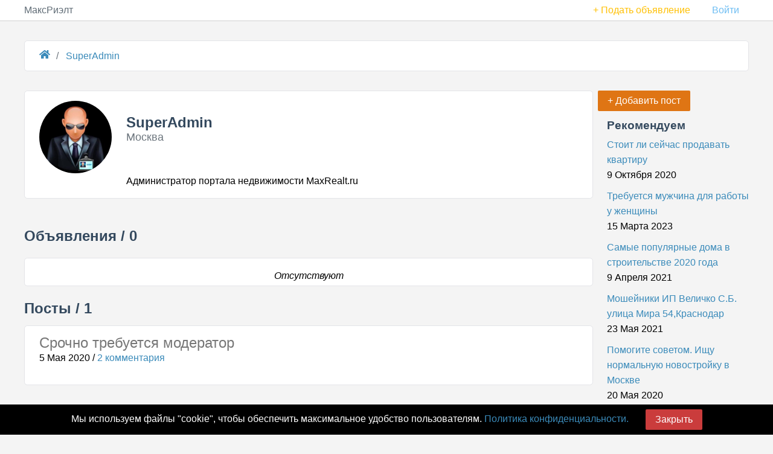

--- FILE ---
content_type: text/html; charset=UTF-8
request_url: https://maxrealt.ru/user1000
body_size: 3588
content:
<!DOCTYPE html>
<html lang="ru">
<head>
<meta charset="utf-8">
<meta http-equiv="X-UA-Compatible" content="IE=edge">
<meta name="viewport" content="width=device-width">
<base href="https://maxrealt.ru/" />
<title>SuperAdmin, Москва, Московская область, </title>
<meta name="description" content="Администратор портала недвижимости MaxRealt.ru..." />			<meta name="keywords" content="Недвижимость, SuperAdmin, Москва, Московская область, " />	<meta property="og:site_name" content="maxrealt.ru">
<meta property="og:locale" content="ru_RU">
<link href="/css/pure.min.css?1" type="text/css" rel="stylesheet">
<link href="/css/common.css?30" type="text/css" rel="stylesheet">
<link rel="canonical" href="https://maxrealt.ru/user1000">					<!-- Yandex.RTB --><script>window.yaContextCb=window.yaContextCb||[]</script><script src="https://yandex.ru/ads/system/context.js" async></script>	</head>
<body>
<!-- Yandex.Metrika counter --> <script> (function(m,e,t,r,i,k,a){m[i]=m[i]||function(){(m[i].a=m[i].a||[]).push(arguments)}; m[i].l=1*new Date();k=e.createElement(t),a=e.getElementsByTagName(t)[0],k.async=1,k.src=r,a.parentNode.insertBefore(k,a)}) (window, document, "script", "https://mc.yandex.ru/metrika/tag.js", "ym"); ym(55819459, "init", { clickmap:true, trackLinks:true, accurateTrackBounce:true, webvisor:true }); </script> <noscript><div><img src="https://mc.yandex.ru/watch/55819459" style="position:absolute; left:-9999px;" alt="" /></div></noscript> <!-- /Yandex.Metrika counter -->										
<div id="layout">
<div class="header">
<div class="home-menu pure-menu pure-menu-horizontal">
<div class="home-submenu">
<a class="pure-menu-heading" href="/">МаксРиэлт</a>
<ul class="pure-menu-list">
<li class="pure-menu-item "><a class="pure-menu-link text-warning" href="/sign?ret=%2Fuser1000" rel="nofollow">+ Подать объявление</a></li>
<li class="pure-menu-item "><a href="/sign?ret=%2Fuser1000" class="pure-menu-link">Войти</a></li>
</ul>
</div>
</div>
</div>
<div id="main">
<ol class="breadcrumb" itemscope itemtype="http://schema.org/BreadcrumbList">
<li class="breadcrumb-item" itemprop="itemListElement" itemscope itemtype="http://schema.org/ListItem">
<a itemprop="item" href="/" title=""><span class="icon icon-home"></span><span itemprop="name" class="hidden">Главная</span></a>
<meta itemprop="position" content="0" />
</li>
<li class="breadcrumb-item" itemprop="itemListElement" itemscope itemtype="http://schema.org/ListItem">
<a itemprop="item" href="/user1000">
<span itemprop="name">SuperAdmin</span>
</a>
<meta itemprop="position" content="1" />
</li>
</ol>
<div class="content">
<!-- Yandex.RTB R-A-1755911-2 -->
<div id="yandex_rtb_R-A-1755911-2"></div>
<script>window.yaContextCb.push(()=>{
Ya.Context.AdvManager.render({
renderTo: 'yandex_rtb_R-A-1755911-2',
blockId: 'R-A-1755911-2'
})
})</script>				
<div class="container-main">
<div class="container-main__main">
<div class="content-white usr">
<div class="usr-avatar">
<img src="/photos/users/1000_1588698623.jpg" >
</div>
<div class="usr-info">
<h1>SuperAdmin <br/><small>Москва</small></h1>
<div class="usr-descr">
Администратор портала недвижимости MaxRealt.ru	    </div>
</div>
</div>
<br/>
<br/>
<h2>Объявления / <span>0</span></h2>
<div class="content-white obj-lst">
<i>Отсутствуют</i>
</div>
<br/>
<h2>Посты / <span>1</span></h2>
<div class="content-white usr-posts">
<div class="usr-post">
<h2><a href="/srochno-trebuetsya-moderator-p29864">Срочно требуется модератор</a></h2>
<span class="text-muted">5 Мая 2020</span> 
/ <a href="/srochno-trebuetsya-moderator-p29864#comments">2 комментария</a>
</div>
</div>
</div>
<div class="container-main__right">
<a class="pure-button button-warning" id="btnNewPost" href="/forum/new">+ Добавить пост</a> <br />
<div class="portlet" id="yw0">
<div class="portlet-content">
<div class="forum_rc">
<h3>Рекомендуем</h3>
<a href="/stoit-li-seychas-prodavat-kvartiru-p33866">Стоит ли сейчас продавать квартиру</a>
<span class="text-muted">9 Октября 2020</span> 
<a href="/trebuetsya-muzhchina-dlya-raboty-u-zhenschiny-p60214">Требуется мужчина для работы у женщины</a>
<span class="text-muted">15 Марта 2023</span> 
<a href="/samye-populyarnye-doma-v-stroitelstve-2020-goda-p34166">Самые популярные дома в строительстве 2020 года</a>
<span class="text-muted">9 Апреля 2021</span> 
<a href="/mosheyniki-ip-velichko-s-b-ulitsa-mira-54-krasnodar-p34198">Мошейники ИП Величко С.Б. улица Мира 54,Краснодар</a>
<span class="text-muted">23 Мая 2021</span> 
<a href="/pomogite-sovetom-ischu-normalnuyu-novostroyku-v-moskve-p31372">Помогите советом. Ищу нормальную новостройку в Москве</a>
<span class="text-muted">20 Мая 2020</span> 
<a href="/naglye-rieltory-p10149">Наглые риэлторы</a>
<span class="text-muted">18 Февраля 2020</span> 
<a href="/realnaya-sebestoimost-kvartir-v-mnogoetazhnom-mnogokvartirnom-dome-p18">Реальная себестоимость квартир в многоэтажном многоквартирном доме</a>
<span class="text-muted">27 Сентября 2019</span> 
<a href="/evgeniy-9773334216-p34056">Евгений 9773334216</a>
<span class="text-muted">1 Декабря 2020</span> 
<a href="/srochno-trebuetsya-moderator-p29864">Срочно требуется модератор</a>
<span class="text-muted">5 Мая 2020</span> 
<a href="/ne-snimayte-kvartiru-u-kostyana-p29836">Не снимайте квартиру у Костяна</a>
<span class="text-muted">12 Марта 2020</span> 
</div>
</div>
</div>			</div>
</div>
<br />
<script>
window.yaContextCb.push(() => {
Ya.Context.AdvManager.render({
"blockId": "R-A-1755911-4",
"type": "floorAd",
"platform": "touch"
})
})
</script>
<script>
window.yaContextCb.push(() => {
Ya.Context.AdvManager.render({
"blockId": "R-A-1755911-5",
"type": "floorAd",
"platform": "desktop"
})
})
</script>
</div>
</div>
<div class="footer">
<div class="content">
<a href="/contact">Контакты</a>
<a href="/prices">Цены</a>
<a href="/cookie">Политика конфиденциальности</a>
<a href="/reyting-saytov-nedvizhimosti">Рейтинг сайтов</a>
</div>
</div>
</div>
<script src="/js/jquery/jquery-3.4.1.min.js"></script>
<script src="/js/main.js?17"></script>
<div id="messagesBottom">
</div>
<Script>
messageBottom('Мы используем файлы "cookie", чтобы обеспечить максимальное удобство пользователям. <a href="/cookie">Политика конфиденциальности.</a> &nbsp; &nbsp; &nbsp; <a id="closeCookie" class="pure-button button-error">Закрыть</a>', 'cookie');
</Script>
<SCRIPT>
(function(a, c, f) {
function g() {
var d, a = c.getElementsByTagName(f)[0],
b = function(b, e) {
c.getElementById(e) || (d = c.createElement(f), d.src = b, d.async = !0, e && (d.id = e), a.parentNode.insertBefore(d, a))
};
}
a.addEventListener ? a.addEventListener("load", g, !1) : a.attachEvent && a.attachEvent("onload", g)
})(window, document, "script");
document.addEventListener("DOMContentLoaded", function() {
let lazyImages = [].slice.call(document.querySelectorAll("img.lazy"));
let active = false;
const lazyLoad = function() {
if (active === false) {
active = true;
setTimeout(function() {
lazyImages.forEach(function(lazyImage) {
if ((lazyImage.getBoundingClientRect().top <= window.innerHeight && lazyImage.getBoundingClientRect().bottom >= 0) && getComputedStyle(lazyImage).display !== "none") {
lazyImage.src = lazyImage.dataset.src;
lazyImage.classList.remove("lazy");
lazyImages = lazyImages.filter(function(image) {
return image !== lazyImage;
});
if (lazyImages.length === 0) {
document.removeEventListener("scroll", lazyLoad);
window.removeEventListener("resize", lazyLoad);
window.removeEventListener("orientationchange", lazyLoad);
}
}
});
active = false;
}, 200);
}
};
window.addEventListener("load", lazyLoad);
document.addEventListener("scroll", lazyLoad);
window.addEventListener("resize", lazyLoad);
window.addEventListener("orientationchange", lazyLoad);
});
</SCRIPT>
<script type="text/javascript">
/*<![CDATA[*/
var __UserName=null;
	 var __UserPhoto=null;
	
/*]]>*/
</script>
</body>
</html>

--- FILE ---
content_type: application/javascript
request_url: https://maxrealt.ru/js/main.js?17
body_size: 5020
content:
var __Target = null;
var __TargetType = null;
var __TargetComment = null;
var __globalEditor = null;
var __gkId = 0;

function getScript(source, callback) {
	var script = document.createElement("script");
	var prior = document.getElementsByTagName("script")[0];
	script.async = 1;

	script.onload = script.onreadystatechange = function (_, isAbort) {
		if (
			isAbort ||
			!script.readyState ||
			/loaded|complete/.test(script.readyState)
		) {
			script.onload = script.onreadystatechange = null;
			script = undefined;

			if (!isAbort && callback) setTimeout(callback, 0);
		}
	};

	script.src = source;
	prior.parentNode.insertBefore(script, prior);
}

window.messageBottom = function (msg, type) {
	var dom = '<div class="' + type + '-bottom">' + msg + "</div>";
	var jdom = $(dom);
	jdom.hide();
	$("#messagesBottom").append(jdom);
	jdom.fadeIn();
	if (type !== "cookie") {
		setTimeout(function () {
			jdom.fadeOut(function () {
				jdom.remove();
			});
		}, 10000);
	}
};

function setCookie(cname, cvalue, exdays) {
	var d = new Date();
	d.setTime(d.getTime() + exdays * 24 * 60 * 60 * 1000);
	var expires = "expires=" + d.toUTCString();
	document.cookie = cname + "=" + cvalue + ";" + expires + ";path=/";
}

$(function () {
	function getFormData(form) {
		var unindexed_array = form.find(":input").serializeArray();
		var indexed_array = {};

		$.map(unindexed_array, function (n, i) {
			indexed_array[n["name"]] = n["value"];
		});

		return indexed_array;
	}

	$(".carousel-left, .carousel-right").on("click", function () {
		action = $(this).data("action");
		imgs = $(".obj-img");
		imgs.each(function (index) {
			if ($(this).is(":visible")) {
				$(this).hide();
				if (action == "left") {
					if (index == 0) index = imgs.length - 1;
					else index--;
				} else {
					if (index >= imgs.length - 1) index = 0;
					else index++;
				}
				$(imgs[index]).show();
				$(".carousel-info").html(index + 1 + " / " + imgs.length);
				return false;
			}
		});
	});
	$("#closeCookie").on("click", function () {
		setCookie("cookie_accept", "1", 365);
		$(".cookie-bottom").remove();
	});
	$(".btnRaiting").on("click", function () {
		$.ajax({
			type: "POST",
			url: "/forum/vote",
			data: { forum_id: $(this).data("forum-id"), type: $(this).data("info") },
			success: function (data) {
				if (data.msgWarning !== undefined)
					messageBottom(data.msgWarning, "warning");
				else if (data.msgSuccess !== undefined) {
					if (data.info == "minus" || data.info == "plus") {
						$("#btnRaitingPlus" + data.forum_id).removeClass("button-success");
						$("#btnRaitingMinus" + data.forum_id).removeClass("button-error");
						if (data.info == "minus")
							$("#btnRaitingMinus" + data.forum_id).addClass("button-error");
						else if (data.info == "plus")
							$("#btnRaitingPlus" + data.forum_id).addClass("button-success");
						$("#raitingMinus" + data.forum_id).html(data.minus);
						$("#raitingPlus" + data.forum_id).html(data.plus);
					} else if (
						data.info == "favorite_on" ||
						data.info == "favorite_off"
					) {
						$("#btnFavorite" + data.forum_id).data("info", data.info);
						if (data.info == "favorite_on") {
							$("#btnFavorite" + data.forum_id)
								.children(":first")
								.removeClass("iconx__favorite");
							$("#btnFavorite" + data.forum_id)
								.children(":first")
								.addClass("iconx__favorite-active");
						} else {
							$("#btnFavorite" + data.forum_id)
								.children(":first")
								.addClass("iconx__favorite");
							$("#btnFavorite" + data.forum_id)
								.children(":first")
								.removeClass("iconx__favorite-active");
						}
					}
				} else
					messageBottom(
						"Извините произошла ошибка. Попробуйте позже.",
						"warning"
					);
			},
			error: function (data) {
				messageBottom(
					"Извините произошла ошибка. Попробуйте позже.",
					"warning"
				);
			},
			dataType: "json",
		});
	});

	$("#lm__properties").on("click", function () {
		$(".lm__lc").toggle();
	});

	$(".rdv__btn-review").on("click", function () {
		loadCKE("#review_text");
		$(".my-rating").starRating({
			starSize: 30,
			initialRating: 0,
			useFullStars: true,
			disableAfterRate: false,
			onLeave: function (currentIndex, currentRating, $el) {
				if (currentRating == "0.0") currentRating = "";
				$("#forumRating").val(currentRating);
			},
		});
		$(this).hide();
		$(".rdv__review-form").slideDown();
	});

	$(document).on("click", ".js-comment-submit", function (event) {
		btn = $(this);
		$(this).attr("disabled", true);
		root = $(this).parent().parent().parent();
		nameInput = root.find("input[name='ForumComment[user_name]'");
		ckEditor = root.find(".ck-editor");
		$.post(
			"/ajax/saveComment",
			{
				target: __Target,
				targetType: __TargetType,
				targetComment: __TargetComment,
				text: __globalEditor.getData(),
				name: nameInput.val(),
			},
			function (data) {
				if (data.typeError !== undefined) {
					messageBottom(data.error, "warning");
					if (data.typeError == "name") nameInput.addClass("error");
					else nameInput.removeClass("error");
					if (data.typeError == "comment") ckEditor.addClass("error");
					else ckEditor.removeClass("error");
				}
				if (data.success !== undefined) {
					messageBottom(data.success, "success");
					$("#comments" + __Target).append(data.value);
					$(".js-comment-answer").html("");
					$(".js-comment-answer").hide();
					$(".comment__add").show();
				}
			},
			"json"
		)
			.fail(function () {})
			.always(function () {
				btn.removeAttr("disabled");
			});
	});
	$(document).on("click", ".comment__add-btn", function (event) {
		target = $(this).data("target");
		targetType = $(this).data("targetType");
		targetComment = $(this).data("targetComment");
		if (targetComment === undefined) targetComment = null;
		if (
			__Target != target ||
			__TargetType != targetType ||
			__TargetComment != targetComment ||
			$(this).parent().next().html().length == 0
		) {
			$(".js-comment-answer").html("");
			$(".js-comment-answer").hide();
			$(".comment__add").show();
			if (targetType == "commentReview") $(this).parent().hide();
			html =
				'<textarea name="ForumComment[text]" class="error" id="forumComment"></textarea>';
			html += '<div class="forum-comment__new">';
			if (__UserName != null) {
				html += '<div class="forum-comment__name">';
				html += '<div class="forum-pre__info-avatar">';
				html += '<img src="' + __UserPhoto + '" />';
				html += "</div>";
				html += '<div class="forum-pre__info-name">';
				html += "<b>" + __UserName + "</b><br>";
				html += '<span class="text-muted">Сейчас</span> ';
				html += "</div>";
				html += "</div>";
			} else {
				html +=
					'<div class="forum-comment__name"><input placeholder="Ваше имя" name="ForumComment[user_name]" type="text"/></div>';
			}
			html += '<div class="forum-comment__submit">';
			if (targetComment == undefined)
				html +=
					'<a class="js-comment-submit js-submit pure-button button-secondary"><span class="iconx iconx__loading"></span><span>Добавить</span></a>';
			else
				html +=
					'<a class="js-comment-submit js-submit pure-button button-secondary"><span class="iconx iconx__loading"></span><span>Ответить</span></a>';
			html += "</div></div>";
			$(this).parent().next().html(html);
			loadCKE("#forumComment");
			$(this).parent().next().show();
			__Target = target;
			__TargetType = targetType;
			__TargetComment = targetComment;
			console.log(__Target);
		}
	});

	$(document).on("click", ".js-forum-submit", function (event) {
		btn = $(this);
		$(this).attr("disabled", true);
		root = $(this).parent();
		nameInput = root.find("input[name='user_name'");
		titleInput = root.find("input[name='title'");
		ckEditor = root.find(".ck-editor");
		params = getFormData($(this).parent());
		$.post(
			"/ajax/saveForum",
			$.extend(params, { text: __globalEditor.getData() }),
			function (data) {
				if (data.typeError !== undefined) {
					messageBottom(data.error, "warning");
					if (data.typeError == "user_name") nameInput.addClass("error");
					else nameInput.removeClass("error");
					if (data.typeError == "title") titleInput.addClass("error");
					else titleInput.removeClass("error");
					if (data.typeError == "text") ckEditor.addClass("error");
					else ckEditor.removeClass("error");
				}
				if (data.success !== undefined) {
					messageBottom(data.success, "success");
					window.location = data.value;
				}
			},
			"json"
		)
			.fail(function () {})
			.always(function () {
				btn.removeAttr("disabled");
			});
	});

	$(document).on("click", "#btnForumTagAdd", function (event) {
		if ($("#tags").find('input[name="tag[]"]').length < 9) {
			if ($("#tags").find('input[name="tag[]"]').length >= 8) $(this).hide();
			$("#tags")
				.find('input[name="tag[]"]')
				.last()
				.parent()
				.after(
					'<div class="forum-new__tag mt3"><input type="text" name="tag[]" placeholder="#хештег"></div>'
				);
		}
	});

	function loadCKE(target) {
		if (!window.ClassicEditor) {
			getScript("/js/cke5/ckeditor.js", function () {
				createEditor(target);
			});
			getScript("/js/cke5/translations/ru.js");
		} else {
			createEditor(target);
		}
	}

	$("#btnNewPost").on("click", function () {
		gkId = $(this).data("zhkId");
		if ($("#newPost").html().length <= 1) {
			$(this).attr("disabled", true);
			$.get("/ajax/loadFormPost?gkId=" + gkId)
				.done(function (data) {
					$("#newPost").html(data);
					loadCKE("#Forum_text");
					$("#newPost").show();
				})
				.always(function () {
					$("#btnNewPost").removeAttr("disabled");
				});
		} else {
			$("#newPost").show();
		}
	});

	$(document).on("click", "#btnCancelNewPost", function (event) {
		$("#newPost").hide();
	});

	$("#popupAbuse,#popupReview").click(function () {
		if ($(this).attr("id") == "popupReview") {
			$("#comment10").prop("checked", true);
			$("#commentComment").attr("placeholder", "Ваш отзыв");
			$("#objFormH3").html("Отзыв на объявление");
			$("#typeCommentList").hide();
		} else {
			$("#typeCommentList input").prop("checked", false);
			$("#commentComment").attr("placeholder", "Опишите ситуацию");
			$("#objFormH3").html("Жалоба на объявление");
			$("#typeCommentList").show();
		}
		$("#commentComment").val("");
		$("#objFormMsg").hide();
		$("#objFormFinish").hide();
		$("#objFormContainer").show();
		$.magnificPopup.open(
			{
				items: {
					src: "#objFormComment",
				},
				type: "inline",
				preloader: false,
			},
			0
		);
	});

	$("#reviewAd").click(function () {
		$("#complain10").prop("checked", true);
		$("#compainComment").val("");
		$("#compainComment").attr("placeholder", "Ваш отзыв");
		$("#complainH1").html("Отзыв на объявление");
		$("#complainList").hide();
		$("#complain_message").hide();
		$("#complainFinish").hide();
		$("#complainContainer").show();
		$.magnificPopup.open(
			{
				items: {
					src: "#complainModal",
				},
				type: "inline",
				preloader: false,
			},
			0
		);
	});

	$("#objFormSend").click(function () {
		$("#objFormMsg").html("");
		$("#objFormMsg").hide();
		btn = $(this);
		$(this).attr("disabled", true);
		$.post(
			"/ajax/complainAd",
			$("#objFormComment :input").serialize(),
			function (data) {
				if (data.error !== undefined) {
					$("#objFormMsg").html(data.error);
					$("#objFormMsg").show();
				} else {
					$("#objFormFinish").show();
					$("#objFormContainer").hide();
				}
			},
			"json"
		)
			.fail(function () {
				$("#objFormMsg").html("Произошла ошибка, обратитесь в техподдержку.");
				$("#objFormMsg").show();
			})
			.always(function () {
				btn.removeAttr("disabled");
			});
	});
});

function showYandexMap(x, y, title) {
	ymaps.ready(function () {
		var myMap = new ymaps.Map("map", {
			center: [x, y],
			zoom: 17,
			controls: ["zoomControl"],
		});
		myMap.geoObjects.add(
			new ymaps.Placemark([x, y], {
				iconCaption: title,
			})
		);

		myMap.behaviors.disable("scrollZoom");
		if (
			/Android|webOS|iPhone|iPad|iPod|BlackBerry|IEMobile|Opera Mini/i.test(
				navigator.userAgent
			)
		) {
			myMap.behaviors.disable("drag");
		}
	});
}

function createEditor(target, typeTarget = null) {
	var editor = ClassicEditor.create(document.querySelector(target), {
		language: "ru",
		removePlugins: ["ImageCaption", "ImageToolbar", "Autoformat"],
		toolbar: [
			"bold",
			"italic",
			"Link",
			"bulletedList",
			"blockQuote",
			"imageUpload",
			"MediaEmbed",
			"|",
			"undo",
			"redo",
		],
		cloudServices: {
			tokenUrl: "/token.php",
			uploadUrl: "/forum/photoUpload",
		},
	})
		.then((editor) => {
			__globalEditor = editor;
			//console.log( editor );
		})
		.catch((error) => {
			//console.error( 'xxx ' + error );
		});
	class MyUploadAdapter {
		constructor(loader) {
			// The file loader instance to use during the upload.
			this.loader = loader;
		}
		// Starts the upload process.
		upload() {
			// Update the loader's progress.
			server.onUploadProgress((data) => {
				loader.uploadTotal = data.total;
				loader.uploaded = data.uploaded;
			});

			// Return a promise that will be resolved when the file is uploaded.
			return loader.file.then((file) => server.upload(file));
		}

		// Aborts the upload process.
		abort() {
			// Reject the promise returned from the upload() method.
			server.abortUpload();
		}
	}

	function MyCustomUploadAdapterPlugin(editor) {
		editor.plugins.get("FileRepository").createUploadAdapter = (loader) => {
			// Configure the URL to the upload script in your back-end here!
			return new MyUploadAdapter(loader);
		};
	}
}

(function () {
	var youtube = document.querySelectorAll(".youtube");

	for (var i = 0; i < youtube.length; i++) {
		var source =
			"https://img.youtube.com/vi/" +
			youtube[i].dataset.embed +
			"/sddefault.jpg";

		var image = new Image();
		image.src = source;
		image.addEventListener(
			"load",
			(function () {
				youtube[i].appendChild(image);
			})(i)
		);

		youtube[i].addEventListener("click", function () {
			var iframe = document.createElement("iframe");

			iframe.setAttribute("frameborder", "0");
			iframe.setAttribute("allowfullscreen", "");
			iframe.setAttribute(
				"src",
				"https://www.youtube.com/embed/" +
					this.dataset.embed +
					"?rel=0&showinfo=0&autoplay=1"
			);

			this.innerHTML = "";
			this.appendChild(iframe);
		});
	}
})();
